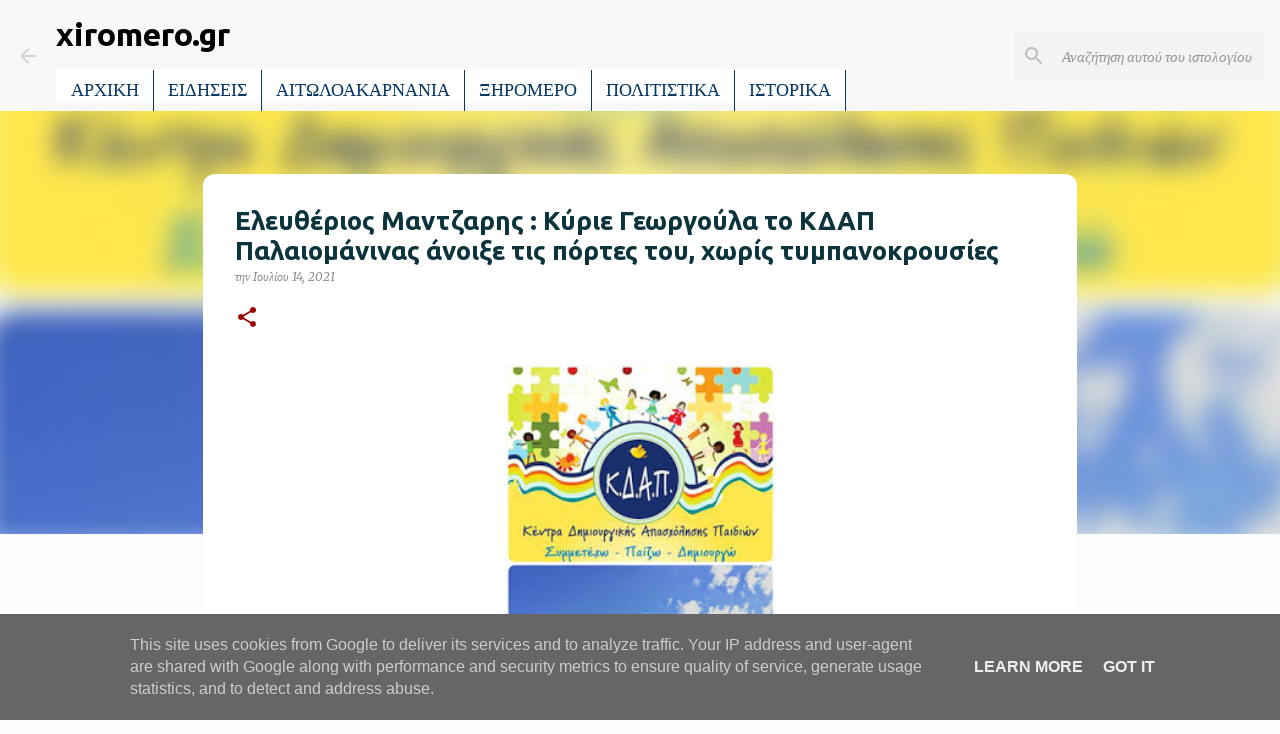

--- FILE ---
content_type: text/html; charset=utf-8
request_url: https://www.google.com/recaptcha/api2/aframe
body_size: 266
content:
<!DOCTYPE HTML><html><head><meta http-equiv="content-type" content="text/html; charset=UTF-8"></head><body><script nonce="lro9wpyibTydMA_iVXD_UA">/** Anti-fraud and anti-abuse applications only. See google.com/recaptcha */ try{var clients={'sodar':'https://pagead2.googlesyndication.com/pagead/sodar?'};window.addEventListener("message",function(a){try{if(a.source===window.parent){var b=JSON.parse(a.data);var c=clients[b['id']];if(c){var d=document.createElement('img');d.src=c+b['params']+'&rc='+(localStorage.getItem("rc::a")?sessionStorage.getItem("rc::b"):"");window.document.body.appendChild(d);sessionStorage.setItem("rc::e",parseInt(sessionStorage.getItem("rc::e")||0)+1);localStorage.setItem("rc::h",'1768420258403');}}}catch(b){}});window.parent.postMessage("_grecaptcha_ready", "*");}catch(b){}</script></body></html>